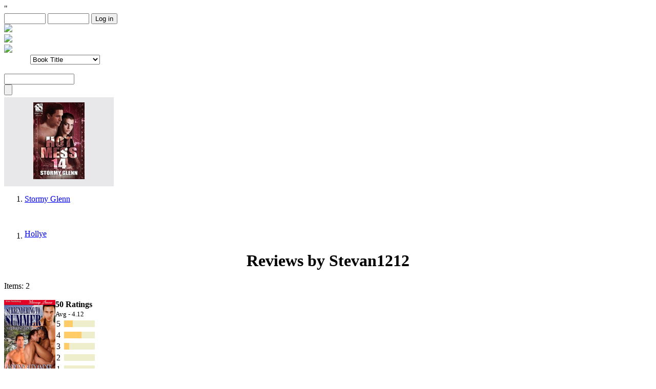

--- FILE ---
content_type: text/html; charset=UTF-8
request_url: https://www.bookstrand.com/myearnestreview/user/nickname/Stevan1212
body_size: 3696
content:
<!DOCTYPE html PUBLIC "-//W3C//DTD XHTML 1.0 Strict//EN" >
<html xml:lang="en-GB">
<head>
  <meta http-equiv="Content-Type" content="text/html; charset=utf-8" />
  <meta name="csrf-app-token" content="77c_wtHzjKbCXynakc6WstPJRmCYly9eYasBATwIsHs">
  <title>My Earnest Reviews, bringing together authors and readers.</title>
  <meta name="description" content="My Earnest Reviews, bringing together authors and readers. Sponsored by BookStrand.com.">
  <meta name="keywords" content="My Earnest Reviews, bringing together authors and readers. Sponsored by BookStrand.com.">
  <style media="all" type="text/css">@import "/mer/mer-20.css";</style>
  <style type="text/css" media="all">@import "/mer/simplemenu.css";</style>
  <style type="text/css" media="all">@import "/mer/blackblue.css";</style>
  <script type="text/javascript" src="/mer/jquery.js"></script>
  <script type="text/javascript" src="/mer/drupal.js"></script>
  <script type="text/javascript" src="/mer/bookstrand.js"></script>
  <script type="text/javascript" src="/mer/fivestar.js"></script>"
  <script type="text/javascript" src="/mer/compat.js"></script>
  <script type="text/javascript">Drupal.extend({ settings: { "fivestar": { "titleUser": "Your rating: ", "titleAverage": "Average: ", "feedbackSavingVote": "Saving your vote...", "feedbackVoteSaved": "Your vote has been saved.", "feedbackDeletingVote": "Deleting your vote...", "feedbackVoteDeleted": "Your vote has been deleted." }, "base_path": "/" } });</script>
  <script type='text/javascript'>
    $(document).ready(function() {
      $('#mer_200_tabs').click(function() {
        var display_one = $('div#newest_reader').css('display');
        var display_two = $('div#newest_author').css('display');

        if(display_one == 'none')
        {
          $('div#newest_author').hide('slow');
          $('div#newest_reader').show('slow');
          $('div#mer_200_tabs').attr('class', 'reader_show');
        }
        if(display_two == 'none')
        {
          $('div#newest_reader').hide('slow');
          $('div#newest_author').show('slow');
          $('div#mer_200_tabs').attr('class', 'author_show');
        }

      });
    });
  </script>
  <script type="text/javascript" src="//apis.google.com/js/plusone.js"></script>
  <script type="text/javascript" src="/mer/autocomplete.js"></script>
</head>
<body>
<div id='page_container'>
  <div id='banner'>
    <div id='left'></div>
    <div id='right' class='login'>
      
  <form id="user-login" method="post" action="/login_check">
    <input type="hidden" name="_target_path" value="/myearnestreview" />
    <input type="hidden" name="_csrf_token" value="OSbAh-O0jNEI4SNXYNcdFKaDpj0wSiGxg-CL0bFMQL8" />
    <div id='login_area'>
      <input type="text" class="form-text required" tabindex="1" size="8" id="edit-name" value="" name="_username"
             maxlength="60">
      <input type="password" class="form-text required" tabindex="2" size="8" id="edit-pass" name="_password">
      <input type="submit" class="form-submit" tabindex="3" value="Log in" id="edit-submit" name="_submit">
    </div>
  </form>
    </div>
  </div>
  <div id='navbar'>
    <div id='home_button' class='image'>
      <a href="/myearnestreview">
        <img border='0' src='/mer/image/home.jpg'>
      </a>
    </div>
    <div id='faq_button' class='image'>
      <a href="/myearnestreview/faq">
        <img border='0' src='/mer/image/faq.jpg'>
      </a>
    </div>
    <div id='newest_button' class='image'>
      <a href="/myearnestreview/newest">
        <img border='0' src='/mer/image/newest.jpg'>
      </a>
    </div>
  </div>
  <div id="main_container">
    <div id='left'>
      <div id='search_box'>
        <div class='header'></div>
        <div class='input_area'>
          <div class='form_container'>
            <form action="/myearnestreview/search/"  accept-charset="UTF-8" method="get" id="mer-search-form">
              <div>
                <div class="form-item" id="edit-search-select-wrapper"
                     style="position: static;
                            display: block;
                            left: 0;
                            z-index: 200;
                            padding-left: 51px">
                  <select name="search_select" class="form-select" id="edit-search-select">
                    <option value="title">Book Title</option>
                    <option value="for">Reviews For Author</option>
                    <option value="by">Reviews By Author</option>
                  </select>
                </div>
                <br />
                <div class="form-item" id="edit-title-search-wrapper">
                  <input type="text" maxlength="128"
                         name="query[]"
                         id="edit-title-search"
                         size="15"
                         value=""
                         class="form-text form-autocomplete" />
                </div>
                <input
                  class="autocomplete"
                  type="hidden"
                  id="edit-title-search-autocomplete"
                  value="/api/search/books" disabled="disabled" />

                <div class="form-item" id="edit-for-search-wrapper">
                  <input type="text" maxlength="128"
                         name="query[]"
                         id="edit-for-search"
                         size="15"
                         value=""
                         style="display:none"
                         class="form-text form-autocomplete" />
                </div>
                <input class="autocomplete" type="hidden"
                       id="edit-for-search-autocomplete"
                       value="/api/search/ernest/authors"
                       disabled="disabled" />

                <div class="form-item" id="edit-by-search-wrapper">
                  <input type="text" maxlength="128"
                         name="query[]"
                         id="edit-by-search"
                         size="15"
                         value=""
                         style="display:none"
                         class="form-text form-autocomplete" />
                </div>
                <input class="autocomplete" type="hidden"
                       id="edit-by-search-autocomplete"
                       value="/api/search/ernest/authors"
                       disabled="disabled" />

                <input type="submit" id="edit-search" value=""  class="form-submit" />
              </div>
            </form>
          </div>
        </div>
      </div>

      <div id="most_reviewed_books">
  <div class="header"></div>
  <div class="output_area">
    <div style="text-align:center">
      
              <div style="position:relative;width:214px;background-color:#e8e7e9;;padding-top:10px;padding-bottom:10px;">
          <a target="_blank" href="/myearnestreview/show/hot-mess-14-mm">
            <img src="https://bookstrand.s3.amazonaws.com/files/books/images/6946243e56ad94.12101755_blob.jpg"
                 height="150" width="100" alt="Hot Mess 14 (MM)">
          </a>
          <div style="display: none">1</div>
        </div>
          </div>
  </div>
</div>

      <div id="most_reviewed_authors">
  <div class="header"></div>
  <div class="output_area">
    <ol>
                    <li>
          <a target="_blank"
             href="/myearnestreview/search/?query=Stormy%20Glenn&amp;search_select=for">
            Stormy Glenn
          </a>
        </li>
          </ol>
    <br>
  </div>
</div>

      <div id="top_5_reviewers">
  <div class="header"></div>
  <div class="output_area">
    <ol>
                                <li>
                              <a style="text-overflow: ellipsis; overflow: hidden; width: 100%; display: inline-block; white-space: nowrap;"
                 href="/myearnestreview/user/nickname/Hollye">
                    Hollye</a>
                          </li>
                  </ol>
  </div>
</div>
      <div>

      </div>
    </div>
    <div id='content_container'>
            <div id='center_container'>

          <h1 style="text-align:center;">
          Reviews by Stevan1212
      </h1>

  <div class="navigation">
    <span>Items: 2</span>
    <br>
    

    <br>
  </div>

                        <div class="reader_review">
    <a href="/surrendering-to-summer">
      <img align="left" src="https://bookstrand.s3.amazonaws.com/files/books/images/ka-wm-surrendering3.jpg" height="150" width="100"
           target="_blank">
    </a>
    <div class="author_info_voting">
      <div id="votingresults">
        <strong>50 Ratings</strong>
        <div>
          <small>Avg - 4.12</small>
        </div>
        <table id="votingresults" cellspacing="1" border="0">
          <tbody>
          <tr>
            <td align="right">5&nbsp;</td>
            <td>
                            <div title="28%" style="position: relative; height: 13px; width: 60px; background: rgb(238, 238, 204)">
                    <span
                      style="
                        display: block;
                        position: absolute;
                        left: 0;
                        top: 0;
                        width: 28%;
                        height: 100%;
                        background: rgb(255, 204, 103);"></span>
              </div>
            </td>
          </tr>
          </tbody>
        </table>
        <table id="votingresults" cellspacing="1" border="0">
          <tbody>
          <tr>
            <td align="right">4&nbsp;</td>
            <td>
                            <div title="56%" style="position: relative; height: 13px; width: 60px; background: rgb(238, 238, 204)">
                    <span
                      style="
                        display: block;
                        position: absolute;
                        left: 0;
                        top: 0;
                        width: 56%;
                        height: 100%;
                        background: rgb(255, 204, 103);"></span>
              </div>
            </td>
          </tr>
          </tbody>
        </table>
        <table id="votingresults" cellspacing="1" border="0">
          <tbody>
          <tr>
            <td align="right">3&nbsp;</td>
            <td>
                            <div title="16%" style="position: relative; height: 13px; width: 60px; background: rgb(238, 238, 204)">
                    <span
                      style="
                        display: block;
                        position: absolute;
                        left: 0;
                        top: 0;
                        width: 16%;
                        height: 100%;
                        background: rgb(255, 204, 103);"></span>
              </div>
            </td>
          </tr>
          </tbody>
        </table>
        <table id="votingresults" cellspacing="1" border="0">
          <tbody>
          <tr>
            <td align="right">2&nbsp;</td>
            <td>
                            <div title="0%" style="position: relative; height: 13px; width: 60px; background: rgb(238, 238, 204)">
                    <span
                      style="
                        display: block;
                        position: absolute;
                        left: 0;
                        top: 0;
                        width: 0%;
                        height: 100%;
                        background: rgb(255, 204, 103);"></span>
              </div>
            </td>
          </tr>
          </tbody>
        </table>
        <table id="votingresults" cellspacing="1" border="0">
          <tbody>
          <tr>
            <td align="right">1&nbsp;</td>
            <td>
                            <div title="0%" style="position: relative; height: 13px; width: 60px; background: rgb(238, 238, 204)">
                    <span
                      style="
                        display: block;
                        position: absolute;
                        left: 0;
                        top: 0;
                        width: 0%;
                        height: 100%;
                        background: rgb(255, 204, 103);"></span>
              </div>
            </td>
          </tr>
          </tbody>
        </table>
      </div>
    </div>
    <div id="review_text_area">

      <div class="title_area">
        <a href="/surrendering-to-summer" target="_blank">
          <b>Surrendering to Summer (MFMM)</b>
        </a>
        by
                              <a href="/kortny-alexander" target="_blank"
            >Kortny Alexander</a>
                  
        (Published by:
                              <a href="/siren-bookstrand-inc"
            target="_blank">Siren-BookStrand, Inc.</a>
                  )
        <br>
        <b><span class="red">$5.5</span></b>
        <br> <em>Categories:</em>
                <a href="/books/erotic-romance/interracial" target="_blank">Interracial</a><span>, </span><a href="/books/erotic-romance/menage" target="_blank">Menage a Trois/Quatre</a><span>, </span><a href="/books/erotic-romance/western-cowboys" target="_blank">Western/Cowboys</a>        <br>
        <br>
        <strong><em>This reviewer's rating:</em> 4 - Good</strong>

      </div>
      <br>
      <div class="review_text">
        Even though I am not a menage fan, this book is part of a series that I want to read so I went for it.  I thought it was well written and thought out. If this is your type of read, I think you will thoroughly enjoy it. 

        <form action="/cart/add/812161/book" method="post">
          <input type="hidden" name="_token" value="77c_wtHzjKbCXynakc6WstPJRmCYly9eYasBATwIsHs">
                      <button type="submit" class="book-view__action book-view__action--primary" >
              Add to cart
            </button>
                  </form>
      </div>
      <br>
      <div class="reviewer_info">
                  <strong>Reviewed by:</strong> <em>Stevan1212</em>
          (Date: 09/17/2011)<br>
          Total reviews by this reviewer: <em>2</em>
          <a href="/myearnestreview/user/nickname/Stevan1212">See all my reviews</a>
              </div>

      <div class="reviewer_like">
        <br>
        <br>

                  <div>Did you find this review helpful? You must be logged in to vote.</div>
              </div>

      <br>
      <div>
        See all MER reviews for this title: <a href="/myearnestreview/search/?query=Surrendering%20to%20Summer%20%28MFMM%29&amp;search_select=title">Surrendering to Summer (MFMM)</a><br>
        See all MER reviews for this author:
                <a href="/myearnestreview/search/?query=Kortny%20Alexander&amp;search_select=for" target="_blank"
          >Kortny Alexander</a>
              </div>
      <br>
      <div style="position:relative;">
      </div>
      <br><br>
          </div>
  </div>
                              <div class="reader_review">
    <a href="/book/give-me-more">
      <img align="left" src="https://bookstrand.s3.amazonaws.com/files/books/images/5f47d191b7ed87.43779568_blob.jpg" height="150" width="100"
           target="_blank">
    </a>
    <div class="author_info_voting">
      <div id="votingresults">
        <strong>39 Ratings</strong>
        <div>
          <small>Avg - 4.51</small>
        </div>
        <table id="votingresults" cellspacing="1" border="0">
          <tbody>
          <tr>
            <td align="right">5&nbsp;</td>
            <td>
                            <div title="64.1%" style="position: relative; height: 13px; width: 60px; background: rgb(238, 238, 204)">
                    <span
                      style="
                        display: block;
                        position: absolute;
                        left: 0;
                        top: 0;
                        width: 64.1%;
                        height: 100%;
                        background: rgb(255, 204, 103);"></span>
              </div>
            </td>
          </tr>
          </tbody>
        </table>
        <table id="votingresults" cellspacing="1" border="0">
          <tbody>
          <tr>
            <td align="right">4&nbsp;</td>
            <td>
                            <div title="23.08%" style="position: relative; height: 13px; width: 60px; background: rgb(238, 238, 204)">
                    <span
                      style="
                        display: block;
                        position: absolute;
                        left: 0;
                        top: 0;
                        width: 23.08%;
                        height: 100%;
                        background: rgb(255, 204, 103);"></span>
              </div>
            </td>
          </tr>
          </tbody>
        </table>
        <table id="votingresults" cellspacing="1" border="0">
          <tbody>
          <tr>
            <td align="right">3&nbsp;</td>
            <td>
                            <div title="12.82%" style="position: relative; height: 13px; width: 60px; background: rgb(238, 238, 204)">
                    <span
                      style="
                        display: block;
                        position: absolute;
                        left: 0;
                        top: 0;
                        width: 12.82%;
                        height: 100%;
                        background: rgb(255, 204, 103);"></span>
              </div>
            </td>
          </tr>
          </tbody>
        </table>
        <table id="votingresults" cellspacing="1" border="0">
          <tbody>
          <tr>
            <td align="right">2&nbsp;</td>
            <td>
                            <div title="0%" style="position: relative; height: 13px; width: 60px; background: rgb(238, 238, 204)">
                    <span
                      style="
                        display: block;
                        position: absolute;
                        left: 0;
                        top: 0;
                        width: 0%;
                        height: 100%;
                        background: rgb(255, 204, 103);"></span>
              </div>
            </td>
          </tr>
          </tbody>
        </table>
        <table id="votingresults" cellspacing="1" border="0">
          <tbody>
          <tr>
            <td align="right">1&nbsp;</td>
            <td>
                            <div title="0%" style="position: relative; height: 13px; width: 60px; background: rgb(238, 238, 204)">
                    <span
                      style="
                        display: block;
                        position: absolute;
                        left: 0;
                        top: 0;
                        width: 0%;
                        height: 100%;
                        background: rgb(255, 204, 103);"></span>
              </div>
            </td>
          </tr>
          </tbody>
        </table>
      </div>
    </div>
    <div id="review_text_area">

      <div class="title_area">
        <a href="/book/give-me-more" target="_blank">
          <b>Give Me More (MF)</b>
        </a>
        by
                              <a href="/kortny-alexander" target="_blank"
            >Kortny Alexander</a>
                  
        (Published by:
                              <a href="/siren-bookstrand-inc"
            target="_blank">Siren-BookStrand, Inc.</a>
                  )
        <br>
        <b><span class="red">$5.5</span></b>
        <br> <em>Categories:</em>
                <a href="/books/erotic-romance/contemporary" target="_blank">Contemporary</a><span>, </span><a href="/books/erotic-romance/interracial" target="_blank">Interracial</a><span>, </span><a href="/books/erotic-romance/western-cowboys" target="_blank">Western/Cowboys</a>        <br>
        <br>
        <strong><em>This reviewer's rating:</em> 5 - Outstanding</strong>

      </div>
      <br>
      <div class="review_text">
        I thought this book was excellent. Well written and steamy.

        <form action="/cart/add/810215/book" method="post">
          <input type="hidden" name="_token" value="77c_wtHzjKbCXynakc6WstPJRmCYly9eYasBATwIsHs">
                      <button type="submit" class="book-view__action book-view__action--primary" >
              Add to cart
            </button>
                  </form>
      </div>
      <br>
      <div class="reviewer_info">
                  <strong>Reviewed by:</strong> <em>Stevan1212</em>
          (Date: 09/17/2011)<br>
          Total reviews by this reviewer: <em>2</em>
          <a href="/myearnestreview/user/nickname/Stevan1212">See all my reviews</a>
              </div>

      <div class="reviewer_like">
        <br>
        <br>

                  <div>Did you find this review helpful? You must be logged in to vote.</div>
              </div>

      <br>
      <div>
        See all MER reviews for this title: <a href="/myearnestreview/search/?query=Give%20Me%20More%20%28MF%29&amp;search_select=title">Give Me More (MF)</a><br>
        See all MER reviews for this author:
                <a href="/myearnestreview/search/?query=Kortny%20Alexander&amp;search_select=for" target="_blank"
          >Kortny Alexander</a>
              </div>
      <br>
      <div style="position:relative;">
      </div>
      <br><br>
          </div>
  </div>
        
  <div class="navigation">
          <span>Items: 2</span>
        <br>
    

    <br>
  </div>

      </div>

    </div>
    <div class='clear'></div>
  </div>
  <div id='footer'>
    <div><img src='/mer/image/bottom_bar.png'></div>
    <div style='position:relative;'>
      <a href="/myearnestreview">
        Home
      </a> |
      <a href="/login">
        Log In
      </a> |
      <a href="/myearnestreview/faq">
        FAQ
      </a> |
      <a href="/myearnestreview/newest">
        Newest 500 Reviews
      </a>
      <br />
      All pages on this site are copyright (C) 2006-2026 Bookstrand.com</div>
  </div>
  <div class='clear'></div>
  <div style='position:relative;*height:50px;'></div>
</div>
<script type='text/javascript'>
  $(document).ready(function(){
    // $("#edit-title-search").autocomplete("/custom_search/title");
  });

  $('#edit-search-select').change(function() {
    var selection = $('#edit-search-select').val();
    if(selection == "for")
    {
      $('#edit-title-search').hide();
      $('#edit-by-search').hide();
      $('#edit-for-search').show();
    }
    if(selection == "title")
    {
      $('#edit-for-search').hide();
      $('#edit-by-search').hide();
      $('#edit-title-search').show();
    }
    if(selection == "by")
    {
      $('#edit-title-search').hide();
      $('#edit-for-search').hide();
      $('#edit-by-search').show();
    }
  });
</script>
<script src="/build/myEarnestReviewApp.1711b66e.js"></script>
<script defer src="https://static.cloudflareinsights.com/beacon.min.js/vcd15cbe7772f49c399c6a5babf22c1241717689176015" integrity="sha512-ZpsOmlRQV6y907TI0dKBHq9Md29nnaEIPlkf84rnaERnq6zvWvPUqr2ft8M1aS28oN72PdrCzSjY4U6VaAw1EQ==" data-cf-beacon='{"version":"2024.11.0","token":"318571e64aca4d9f829dc13c11a8f206","r":1,"server_timing":{"name":{"cfCacheStatus":true,"cfEdge":true,"cfExtPri":true,"cfL4":true,"cfOrigin":true,"cfSpeedBrain":true},"location_startswith":null}}' crossorigin="anonymous"></script>
</body>
</html>